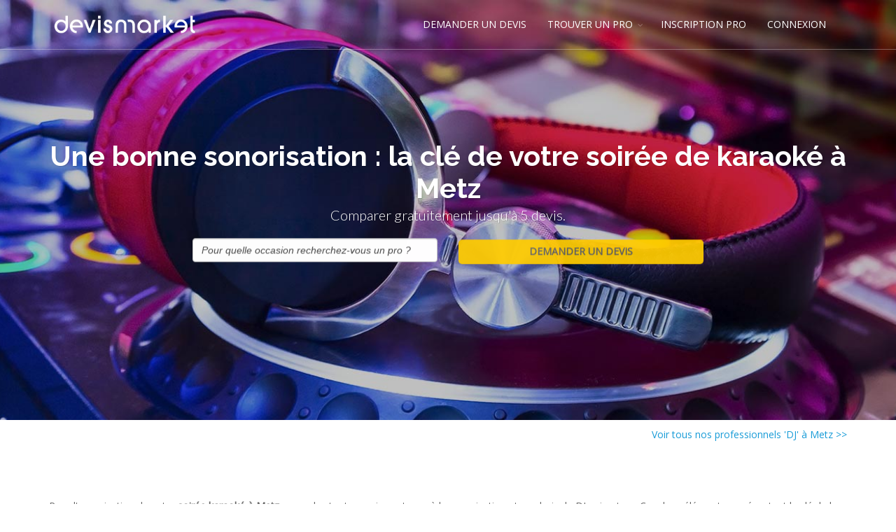

--- FILE ---
content_type: text/html; charset=utf-8
request_url: https://www.lesdjanimateurs.com/une-bonne-sonorisation-la-cle-de-votre-soiree-de-karaoke-a-metz_dp447.html
body_size: 38719
content:





<!DOCTYPE html>
<!--[if IE 8]>			<html class="ie ie8"> <![endif]-->
<!--[if IE 9]>			<html class="ie ie9"> <![endif]-->
<!--[if gt IE 9]><!-->	<html> <!--<![endif]-->

<head><meta http-equiv="Content-Type" content="text/html; charset=utf-8" /><title>
	DJ soirée karaoké à Metz
</title>
      

		<!-- mobile settings -->
		<meta name="viewport" content="width=device-width, maximum-scale=1, initial-scale=1, user-scalable=0" />
		<!--[if IE]><meta http-equiv='X-UA-Compatible' content='IE=edge,chrome=1'><![endif]-->

		<!-- WEB FONTS : use %7C instead of | (pipe) -->
		<link href="https://fonts.googleapis.com/css?family=Open+Sans:300,400%7CRaleway:300,400,500,600,700%7CLato:300,400,400italic,600,700" rel="stylesheet" type="text/css" />

		<!-- CORE CSS -->
		<link href="assets/plugins/bootstrap/css/bootstrap.min.css" rel="stylesheet" type="text/css" />

		<!-- THEME CSS -->
		<link href="assets/css/essentials.css" rel="stylesheet" type="text/css" />
		<link href="assets/css/layout.css" rel="stylesheet" type="text/css" />

		<!-- PAGE LEVEL SCRIPTS -->
		<link href="assets/css/header-1.css" rel="stylesheet" type="text/css" />
		<link href="assets/css/color_scheme/blue.css" rel="stylesheet" type="text/css" id="color_scheme" />
    <link href="/WebResource.axd?d=v7TVcd3MztOkMI2V76U2iRHvyxvcxHvo6GyELOtf76GZO0RFQ9lHiET7-nBVw3YPpFwujoNHyLi5VZ03eHoIFNm0yw-0ph_v81lBc21Vc3mlt5fQwPBB638vz_OEyR5hEbd0wnAqAdvGMHKqZdfB6Q2&amp;t=636301302600000000" type="text/css" rel="stylesheet" class="Telerik_stylesheet" /><link href="/WebResource.axd?d=NcZ_bzr1UM6gXWUJm5DD_xRhAhxO7JWPCHoThw56ckp4yIJ1pr4fNO5ofw1FLGja5BfDtaZxljTrYHaG7y7H-m6W5TaOwigzYF_mR2EHHpnnvx5PsgGJoxbHhcmKlLWxh3tRmjtoYNctUZNQq3hL0VpdlKKXwz0C8x9-x7KvJIjB0y2kkjWi-2GBVLOLc1Uf0&amp;t=636301302500000000" type="text/css" rel="stylesheet" class="Telerik_stylesheet" /><link href="/WebResource.axd?d=N9khs6YN6VElD6I6BHLLZOjg5_n2fMqALXgQdlgaGAWeM4Oo7To22TVBNS2-JI6gXK1unhNdDv2coGMaFV0b2RzzObj0HCV_cuMEsIy74ypGT8my6r1fc9hM_J-Jk5IX5ZUHQe7oytRs2TNZcATPl6HI2JtQ4UluaMXxT8LSTfI1&amp;t=636301302600000000" type="text/css" rel="stylesheet" class="Telerik_stylesheet" /><link href="/WebResource.axd?d=arTp6Q4wmKXpVE8jXgNOxWWXyj42ro1aO0EFL9Udkvx8ZI96_KSwU3t0faUhxMU9s3rr7o5yodnJc0gSSh-_0-XgZsirnmE7DKpzXs6LxKC7C4i3djse4A4lEQlwIBSrMmULBGgkusazjhGGtJDrD06p7Xaw5_LzjpEBfpW1Pg01&amp;t=636301302600000000" type="text/css" rel="stylesheet" class="Telerik_stylesheet" /><meta name="description" content="Un dj avec un équipement adapté à vos événements y compris votre soirée karaoké" /><meta name="keywords" content="--" /></head>
<body class="smoothscroll enable-animation">
    <form method="post" action="/une-bonne-sonorisation-la-cle-de-votre-soiree-de-karaoke-a-metz_dp447.html" id="form1">
<div class="aspNetHidden">
<input type="hidden" name="RadScriptManager1_TSM" id="RadScriptManager1_TSM" value="" />
<input type="hidden" name="__EVENTTARGET" id="__EVENTTARGET" value="" />
<input type="hidden" name="__EVENTARGUMENT" id="__EVENTARGUMENT" value="" />
<input type="hidden" name="__VIEWSTATE" id="__VIEWSTATE" value="/[base64]/[base64]/[base64]" />
</div>

<script type="text/javascript">
//<![CDATA[
var theForm = document.forms['form1'];
if (!theForm) {
    theForm = document.form1;
}
function __doPostBack(eventTarget, eventArgument) {
    if (!theForm.onsubmit || (theForm.onsubmit() != false)) {
        theForm.__EVENTTARGET.value = eventTarget;
        theForm.__EVENTARGUMENT.value = eventArgument;
        theForm.submit();
    }
}
//]]>
</script>


<script src="/WebResource.axd?d=X6T7_5aeben9_SpqEDJV0TBKtq4hdJ1UPI4hVD8rT3n5WowaHthJnPdK2B4p6b1sfDS5eFF25bEUPd9n9k-MrvUngV5reg569-e_gsmSTJs1&amp;t=638563343773552689" type="text/javascript"></script>


<script src="/Telerik.Web.UI.WebResource.axd?_TSM_HiddenField_=RadScriptManager1_TSM&amp;compress=1&amp;_TSM_CombinedScripts_=%3b%3bSystem.Web.Extensions%2c+Version%3d4.0.0.0%2c+Culture%3dneutral%2c+PublicKeyToken%3d31bf3856ad364e35%3afr-FR%3aceece802-cb39-4409-a6c9-bfa3b2c8bf10%3aea597d4b%3ab25378d2%3bTelerik.Web.UI%2c+Version%3d2016.3.1027.40%2c+Culture%3dneutral%2c+PublicKeyToken%3d121fae78165ba3d4%3afr-FR%3aa5034868-8cfd-4375-ba8c-d3e7543c32f7%3a16e4e7cd%3a33715776%3af7645509%3a24ee1bba%3af46195d3%3a2003d0b8%3ac128760b%3a1e771326%3a88144a7a%3aaa288e2d%3ab092aa46" type="text/javascript"></script>
<div class="aspNetHidden">

	<input type="hidden" name="__VIEWSTATEGENERATOR" id="__VIEWSTATEGENERATOR" value="0091A87C" />
	<input type="hidden" name="__EVENTVALIDATION" id="__EVENTVALIDATION" value="/wEdAARbyYpYKrxK1AHbseEcVcqi5F7mYf92anXR6A/zlFa3QseM/Oi+6sSgKvKWBuQ8ftMfA260Sc/DgEAxvgSCjxYBRTKIJ5ItOZt2p8eXmDshXfkitINAXHmIBf6IxMMS634=" />
</div>
        <script type="text/javascript">
//<![CDATA[
Sys.WebForms.PageRequestManager._initialize('ctl00$RadScriptManager1', 'form1', [], [], [], 90, 'ctl00');
//]]>
</script>

        <!-- wrapper -->
    <div id="wrapper">
        
            
	<div id="header" class="sticky transparent header-md  clearfix">

				

				<!-- TOP NAV -->
				<header id="topNav">
					<div class="container">

				
                     
                       
						<!-- BUTTONS -->
						<div class="lobutton">

							<!-- SEARCH -->
							<span data-toggle="collapse" data-target=".nav-main-collapse">
									<i class="fa fa-bars"></i>
							</span>
							<!-- /SEARCH -->

						

						</div>
						<!-- /BUTTONS -->


						<!-- Logo -->
						<a class="logo pull-left" href="default.aspx">
							<img src="assets/images/logo_blanc.png" alt="devis " />
                            <img id="CPHeader_mod_menuhaut_imgLogoCouleur" src="assets/images/logo_couleur.png" alt="DJ" />
							
						</a>

						<!-- 
							Top Nav 
							
							AVAILABLE CLASSES:
							submenu-dark = dark sub menu
						-->
						<div class="navbar-collapse pull-right nav-main-collapse collapse">
							<nav class="nav-main">

								<!--
									NOTE
									
									For a regular link, remove "dropdown" class from LI tag and "dropdown-toggle" class from the href.
									Direct Link Example: 

									<li>
										<a href="#">HOME</a>
									</li>
								-->
								<ul id="topMain" class="nav nav-pills nav-main">
									<li><!-- HOME -->
										<a href="index_demande.aspx">
											DEMANDER UN DEVIS
										</a>
									
									</li>
                                     


                                        <li class="dropdown"><!-- FEATURES -->
										<a class="dropdown-toggle" href="#">
											TROUVER UN PRO
										</a>
										<ul class="dropdown-menu">
										
											<li><a id="CPHeader_mod_menuhaut_HLTrouvez" href="dj_liste.html">DJ</a></li>
											
                                            
                                           
											
										</ul>
									</li>


                                    <li><!-- HOME -->
										
										<a id="CPHeader_mod_menuhaut_HLInscription" title="Inscription dj" href="http://www.devis-market.com/index_inscription.aspx?metier=54" target="_blank">INSCRIPTION PRO</a>
										
									
									</li>
									
								
									
								

                                    <li><!-- HOME -->
										<a href="http://www.devis-market.com/identification.aspx" target="_blank">
											CONNEXION
										</a>
									
									</li>
								</ul>

							</nav>
						</div>

					</div>
				</header>
				<!-- /Top Nav -->

			</div>
 
        
         
    
<script type="text/javascript">  
function HandkeKeyPress(sender, eventArgs)  
{  
   if (eventArgs.get_domEvent().keyCode == 13)  
   {  
     $find("CPSlider_mod_slider_BTContinuer").click();
   }  
}  
</script> 
   <section id="slider" class="height-600" style="background-image:url('assets/images/bgpara.jpg')">
				
		
						<div class="container vertical-align-middle">

							<div class="row-fluid text-center   padding-top-200">
								

									<h1 class="bold font-raleway size-40 text-white margin-bottom-0"> Une bonne sonorisation : la cl&eacute; de votre soir&eacute;e de karaok&eacute; &agrave; Metz</h1>
                                   <p class="lead font-lato size-20 weight-300">Comparer gratuitement jusqu'à 5 devis.</p>
                                   
                                  

							<div class="row-fluid">
                                   <div  class="col-md-2 hide-xs"></div>
                                <div  class="col-md-4 col-xs-12 wow fadeInUp animated" data-wow-delay="1.2s">
                                	
                                   <div id="ctl00_CPSlider_mod_slider_RCBTEvenement" class="RadComboBox RadComboBox_Bootstrap" style="width:100%;white-space:normal;">
	<!-- 2016.3.1027.40 --><span class="rcbInner rcbToggleButtonHidden"><input name="ctl00$CPSlider$mod_slider$RCBTEvenement" type="text" class="rcbInput radPreventDecorate rcbEmptyMessage" id="ctl00_CPSlider_mod_slider_RCBTEvenement_Input" value="Pour quelle occasion recherchez-vous un pro ?" /></span><div class="rcbSlide" style="z-index:6000;display:none;"><div id="ctl00_CPSlider_mod_slider_RCBTEvenement_DropDown" class="RadComboBoxDropDown RadComboBoxDropDown_Bootstrap "><div class="rcbScroll rcbWidth"><ul class="rcbList"><li class="rcbItem">Ev&#232;nement priv&#233;</li><li class="rcbItem">Ev&#232;nement d&#39;entreprise</li><li class="rcbItem">Mariage</li><li class="rcbItem">Re mariage</li><li class="rcbItem">Anniversaire</li><li class="rcbItem">Karaok&#233;</li><li class="rcbItem">Bapt&#234;me</li><li class="rcbItem">Soir&#233;e d&#39;entreprise</li><li class="rcbItem">Soir&#233;e discoth&#232;que</li><li class="rcbItem">S&#233;minaire</li><li class="rcbItem">Soir&#233;e &#233;tudiante</li><li class="rcbItem">F&#234;te de la musique</li><li class="rcbItem">Autre</li></ul></div></div></div><input id="ctl00_CPSlider_mod_slider_RCBTEvenement_ClientState" name="ctl00_CPSlider_mod_slider_RCBTEvenement_ClientState" type="hidden" />
</div><br /><br />
                                </div>
                                    <div  class="col-md-4 col-xs-12 wow fadeInUp animated" data-wow-delay="1.2s">
                                          <input type="submit" name="ctl00$CPSlider$mod_slider$BTContinuer" value="DEMANDER UN DEVIS" id="CPSlider_mod_slider_BTContinuer" class="wow fadeInUp btn-lslider" data-wow-delay="1.4s" style="width:100%;" />
                                        </div>
                                	
                                </div>
                                         <div  class="col-md-2 hide-xs"></div>
                                      
									
									

								
							</div>
				
						</div>
					
			</section>
 

         
     
     <!-- INFO BAR -->
    <div id="CPContenu_PFiltre" class="margin-top-10">
	
       <span id="CPContenu_lblFiltreTitre"></span>
     
			
				<div class="container">

					<div class="row">

						<div class="col-sm-12">
							<a id="CPContenu_HLRetour" title="Les meilleurs DJ à Metz" class="pull-right" href="dj-metz_d55_v31098.html">Voir tous nos professionnels 'DJ' à Metz >></a>
    
    
						</div>

						

					

					</div>

				</div>
		
        
</div>
			<!-- /INFO BAR -->



			<!-- WELCOME -->
			<section>
				<div class="container" itemscope itemtype="http://schema.org/Service">

					<div class="row">

						<div class="col-sm-12">
						
                             
                            
    <span id="CPContenu_lblContenu"></h1>
<p>Pour l'organisation de votre <strong>soir&eacute;e karaok&eacute; &agrave; Metz</strong>, accordez toute son importance &agrave; la sonorisation et au choix du DJ animateur. Ces deux &eacute;l&eacute;ments repr&eacute;sentent la cl&eacute; de la r&eacute;ussite de votre &eacute;v&egrave;nement.
</p>
<h2>Un &eacute;quipement adapt&eacute; &agrave; l'&eacute;v&egrave;nement</h2>
<p>
<strong>Un DJ sp&eacute;cialis&eacute;</strong> dans ce domaine propose un &eacute;quipement complet de vid&eacute;o-karaok&eacute; pour animer votre soir&eacute;e &agrave; Metz. Pour une simple f&ecirc;te assez intime qui ne r&eacute;unira pas plus d'une centaine de personnes, vous opterez pour un pack de sonorisation compos&eacute; des &eacute;l&eacute;ments essentiels. Dans le cadre d&rsquo;une soir&eacute;e karaok&eacute;, le DJ mettra en &oelig;uvre un amplificateur, des enceintes m&eacute;diums et aig&uuml;es de puissances moyennes et 4 micros HF, tous de grandes marques pour garantir leur fiabilit&eacute;.
</p>
<h2>Un kit parfait pour DJ karaok&eacute;</h2>
<p>
Il s'agit du kit <strong>DJ karaok&eacute;</strong> parfait pour une f&ecirc;te o&ugrave; les micros sont particuli&egrave;rement sollicit&eacute;s tout au long de la soir&eacute;e. Il convient aussi &agrave; un &eacute;v&egrave;nement d'entreprise, tel qu'une conf&eacute;rence, une animation commerciale ou une r&eacute;union. Cet ensemble de mat&eacute;riels est de bonne qualit&eacute; et facile &agrave; installer gr&acirc;ce aux c&acirc;bles qui sont inclus dans le pack. L'<strong>animateur</strong> se chargera de la coordination de l'amplificateur et des haut-parleurs pour optimiser le rendu sonore. Un &eacute;v&egrave;nement de plus grande envergure n&eacute;cessite au DJ professionnel de fournir un &eacute;quipement plus sophistiqu&eacute; tel que des platines, des enceintes plus puissantes et un caisson de basse.
</p>
<h2>Un mat&eacute;riel complet pour la vid&eacute;oprojection</h2>
<p>
Pour diffuser les clips qui inspireront les participants, le DJ qui animera votre <strong>soir&eacute;e karaok&eacute; &agrave; Metz</strong> installera un &eacute;cran g&eacute;ant. Afin de permettre &agrave; l'ensemble du public de profiter pleinement de la f&ecirc;te, vous pouvez lui demander de disposer des &eacute;crans plasma sur pied &agrave; diff&eacute;rents endroits de la salle. Tout le monde pourra ainsi suivre les paroles des chansons et entonner en ch&oelig;ur le refrain. L'animateur se munira d'un puissant vid&eacute;oprojecteur pour garantir la qualit&eacute; des images qui d&eacute;fileront &agrave; l'&eacute;cran.
</p>
<h2>De quoi illuminer la salle de f&ecirc;te</h2>
<p>
En marge du mat&eacute;riel de sonorisation pour une animation karaok&eacute;, un <strong>DJ professionnel</strong> est en mesure de vous fournir un ensemble d'&eacute;quipements pouvant illuminer votre salle de f&ecirc;te. Vous avez le choix entre les projecteurs qui se d&eacute;clinent sous une multitude couleurs, les jeux de lumi&egrave;re lasers ou &agrave; LED, les machines &agrave; effets (fum&eacute;e, neige, brouillard, temp&ecirc;te, etc.), un stroboscope et une sph&egrave;re &agrave; facettes. Quant au r&eacute;pertoire, vous aurez l'embarras du choix parmi les milliers de tubes de chanteurs fran&ccedil;ais et internationaux. Vous aurez plaisir &agrave; red&eacute;couvrir les succ&egrave;s d'hier et les plus jeunes seront contents d'interpr&eacute;ter les derniers hits en vogue.<br />
N'oubliez pas &eacute;galement de faire appel sur Metz &agrave; un <a href="http://www.lesdjanimateurs.com/les-tarifs-dun-dj-discotheque-a-metz_dp274.html">DJ Discoth&egrave;que</a> qui saura animer vos soir&eacute;es.</p></span>
       
    
      <div id="CPContenu_PAnnexe">
	
           <span id="CPContenu_lblAccroche"><h2>Articles concernant les pros 'DJ' à Metz</h2></span>
    <p>
    <span id="CPContenu_lblLien"><a href='les-tarifs-dun-dj-discotheque-a-metz_dp274.html'>Les tarifs d’un DJ discothèque à Metz</a><br /><a href='penser-a-un-dj-animateur-de-soiree-pour-votre-futur-mariage-a-metz_dp165.html'>Penser à un DJ animateur de soirée pour votre futur mariage à Metz</a><br /><a href='quels-sont-les-criteres-de-choix-pour-un-dj-anniversaire-a-metz_dp217.html'>Quels sont les critères de choix pour un DJ anniversaire à Metz</a><br /><a href='une-soiree-camping-animee-par-un-dj-professionnel-de-la-musique-a-metz_dp364.html'>Une soirée camping animée par un DJ professionnel de la musique à Metz</a><br /><a href='une-soiree-dentreprise-se-prepare-pensez-a-un-dj-professionnel-a-metz_dp317.html'>Une soirée d’entreprise se prépare : pensez à un DJ professionnel à Metz</a><br /></span></p>
          
</div>
        
    
     <div id="CPContenu_PVilleAR" class="PageStandard">
	
                 
                 <strong>
                     <span id="CPContenu_lblVilleAR">Vous cherchez un pro "DJ" à :</span></strong><br /><br />  <table id="CPContenu_DLVille" cellspacing="0" style="width:790px;border-collapse:collapse;">
		<tr>
			<td>
                    
                     <a id="CPContenu_DLVille_hlARVille_0" title="DJ gigney" href="dj-gigney_d86_v25121.html">Gigney</a>
                     <br />
<br />
                 </td><td>
                    
                     <a id="CPContenu_DLVille_hlARVille_1" title="DJ viéville-sous-les-côtes" href="dj-vieville-sous-les-cotes_d53_v30381.html">Viéville-sous-les-Côtes</a>
                     <br />
<br />
                 </td><td>
                    
                     <a id="CPContenu_DLVille_hlARVille_2" title="DJ le manoir" href="dj-le-manoir_d25_v9797.html">Le Manoir</a>
                     <br />
<br />
                 </td><td>
                    
                     <a id="CPContenu_DLVille_hlARVille_3" title="DJ hommert" href="dj-hommert_d55_v30977.html">Hommert</a>
                     <br />
<br />
                 </td><td>
                    
                     <a id="CPContenu_DLVille_hlARVille_4" title="DJ yvrac-et-malleyrand" href="dj-yvrac-et-malleyrand_d16_v5537.html">Yvrac-et-Malleyrand</a>
                     <br />
<br />
                 </td><td>
                    
                     <a id="CPContenu_DLVille_hlARVille_5" title="DJ le breuil-sur-couze" href="dj-le-breuil-sur-couze_d61_v34287.html">Le Breuil-sur-Couze</a>
                     <br />
<br />
                 </td>
		</tr><tr>
			<td>
                    
                     <a id="CPContenu_DLVille_hlARVille_6" title="DJ colombier-le-cardinal" href="dj-colombier-le-cardinal_d7_v2041.html">Colombier-le-Cardinal</a>
                     <br />
<br />
                 </td><td>
                    
                     <a id="CPContenu_DLVille_hlARVille_7" title="DJ chenay" href="dj-chenay_d77_v22480.html">Chenay</a>
                     <br />
<br />
                 </td><td>
                    
                     <a id="CPContenu_DLVille_hlARVille_8" title="DJ léchelle" href="dj-lechelle_d75_v21883.html">Léchelle</a>
                     <br />
<br />
                 </td><td>
                    
                     <a id="CPContenu_DLVille_hlARVille_9" title="DJ maisons" href="dj-maisons_d14_v4601.html">Maisons</a>
                     <br />
<br />
                 </td><td>
                    
                     <a id="CPContenu_DLVille_hlARVille_10" title="DJ rocourt" href="dj-rocourt_d86_v25292.html">Rocourt</a>
                     <br />
<br />
                 </td><td>
                    
                     <a id="CPContenu_DLVille_hlARVille_11" title="DJ tuchan" href="dj-tuchan_d11_v3795.html">Tuchan</a>
                     <br />
<br />
                 </td>
		</tr><tr>
			<td>
                    
                     <a id="CPContenu_DLVille_hlARVille_12" title="DJ corrano" href="dj-corrano_d102_v6581.html">Corrano</a>
                     <br />
<br />
                 </td><td>
                    
                     <a id="CPContenu_DLVille_hlARVille_13" title="DJ dorignies" href="dj-dorignies_d57_v32278.html">Dorignies</a>
                     <br />
<br />
                 </td><td>
                    
                     <a id="CPContenu_DLVille_hlARVille_14" title="DJ condamine" href="dj-condamine_d1_v104.html">Condamine</a>
                     <br />
<br />
                 </td><td></td><td></td><td></td>
		</tr>
	</table>
                 
                      
            
</div>
							
					

						</div>
                        
						
                        
					

						

					</div>

                    	
				</div>
		
			
			</section>
			<!-- / -->
  

		

   





    

			<!-- BUTTON CALLOUT -->
			<a href="index_demande.aspx" target="_blank" class="btn btn-xlg btn-default size-20 fullwidth nomargin noradius padding-40 noborder-left noborder-right noborder-bottom">
				
					Vous cherchez un professionnel près de chez vous ?
					<div class="boutoncallout">DEMANDER UN DEVIS</div>
				
			</a>
			<!-- /BUTTON CALLOUT -->


   


         
             


<footer id="footer">
	<div class="container">

		<div class="row margin-top-20 margin-bottom-20 padding-10 size-13">
      
			<!-- col #1 -->
			<div class="col-md-3 col-sm-3 margin-bottom-10">
                		      <img id="CPFooter_mod_footer_imgLogoF" class="letter-spacing-1 margin-top-0" src="assets/images/logo-footer.png" alt="DJ par Devis-Market" />
                            <ul>
                                <li><a id="CPFooter_mod_footer_LBFContact" href="javascript:__doPostBack(&#39;ctl00$CPFooter$mod_footer$LBFContact&#39;,&#39;&#39;)">Contactez nous</a></li>
                                <li><a id="CPFooter_mod_footer_LBFRappel" href="javascript:__doPostBack(&#39;ctl00$CPFooter$mod_footer$LBFRappel&#39;,&#39;&#39;)">Rappel gratuit</a></li>
                              
                            </ul>
				<!-- Footer Logo -->
			

				

			

			</div>
			<!-- /col #1 -->

			<!-- col #2 -->
			<div class="col-md-3 col-sm-3 margin-bottom-10">

				<div class="row margin-right-20">

					<div class="letter-spacing-1 size-16 weight-500 text-white margin-bottom-10">VOUS CHERCHEZ UN PRO ?</div>
                        <ul class="list-unstyled footer-list half-paddings noborder">

									<li><a id="CPFooter_mod_footer_HLFDepose" href="index_demande.aspx"><img id="CPFooter_mod_footer_imgDemandez" src="http://www.devis-market.com/img/demander-un-devis.png" alt="Passez une demande de devis dj" /></a></li>
								<li><a id="CPFooter_mod_footer_HLFTrouver" href="index_liste.aspx"><img id="CPFooter_mod_footer_imgConsulte" src="http://www.devis-market.com/img/consulter-annuaire.png" alt="Consultez l’annuaire dj" /></a></li>
								
						</ul>
                      
						<ul class="list-unstyled footer-list half-paddings noborder">
							<span id="CPFooter_mod_footer_lblListeAnnuaire"></span>
						</ul>
					
					

				</div>

			</div>
			<!-- /col #2 -->
            <!-- col #3 -->
			<div class="col-md-3 col-sm-3 margin-bottom-10">

				<div class="row">
                    	<div class="letter-spacing-1 size-16 weight-500 text-white margin-bottom-10">VOUS ETES UN PRO ?</div>
						<ul class="list-unstyled footer-list half-paddings noborder">
					
								<li><a id="CPFooter_mod_footer_HLFInscription" href="http://www.devis-market.com/index_inscription.aspx?metier=54" target="_blank"><img id="CPFooter_mod_footer_imgInscrGrat" src="http://www.devis-market.com/img/inscription-gratuite.png" alt="Inscription gratuite pour trouver des clients dj" /></a></li>
                     
								
						</ul>
                    </div>
                </div>
              <!-- col #4 -->
			<div class="col-md-3 col-sm-3 margin-bottom-0">

				<div class="row">
                    
                        	<div id="CPFooter_mod_footer_DropTitre" class="letter-spacing-1 size-16 weight-500 text-white margin-bottom-10">INFOS PRATIQUES</div>
                    <span id="CPFooter_mod_footer_lblMegaDD"><ul class='list-unstyled footer-list half-paddings noborder'><li><a href='disc-jockey-dj-mariage_dp7.html'>Disc jockey / DJ mariage</a></li><li><a href='disc-jockey-dj-soiree-dentreprise_dp9.html'>Disc jockey / DJ Soirée d'entreprise</a></li><li><a href='disc-jockey-dj-anniversaire_dp6.html'>Disc jockey / DJ anniversaire</a></li><li><a href='disc-jockey-dj-karaoke_dp8.html'>Disc jockey / DJ Karaoké</a></li></ul></span>
                    </div>
                </div>
		</div>

	</div>

	<div class="copyright">
		<div class="container">
			<ul class="pull-right nomargin list-inline mobile-block">
				<li><a id="CPFooter_mod_footer_HLFCGU" href="cgu.aspx">CGU</a></li>
			
			</ul>

			&copy; LOEMA, tous droits réservés
		</div>
	</div>

</footer>


        
    </div>
        	<!-- /wrapper -->

        	<!-- SCROLL TO TOP -->
		<a href="#" id="toTop"></a>

        	<!-- PRELOADER -->
		<div id="preloader">
			<div class="inner">
				<span class="loader"></span>
			</div>
		</div><!-- /PRELOADER -->
          
              
 <!-- JAVASCRIPT FILES -->
		<script type="text/javascript">var plugin_path = 'assets/plugins/';</script>
		<script type="text/javascript" src="assets/plugins/jquery/jquery-2.2.3.min.js"></script>

		<script type="text/javascript" src="assets/js/scripts.js"></script>

        
    

<script type="text/javascript">
//<![CDATA[

var callBackFrameUrl='/WebResource.axd?d=fW3w94IXLpS2kZ27q-EU0bWWx-pjyImHpP6zUqPpeasOdC07aLAsxqIR2fZ53jHTm9UPeHCae_MxXRmCsuRqf_LA6GHdFQ0bwYHf-Mn0P0I1&t=638563343773552689';
WebForm_InitCallback();Sys.Application.add_init(function() {
    $create(Telerik.Web.UI.RadComboBox, {"_dropDownWidth":0,"_height":0,"_renderMode":2,"_skin":"Bootstrap","_uniqueId":"ctl00$CPSlider$mod_slider$RCBTEvenement","clientStateFieldID":"ctl00_CPSlider_mod_slider_RCBTEvenement_ClientState","collapseAnimation":"{\"duration\":450}","emptyMessage":"Pour quelle occasion recherchez-vous un pro ?","enableLoadOnDemand":true,"expandAnimation":"{\"duration\":450}","filter":1,"highlightTemplatedItems":true,"itemData":[{"value":"201"},{"value":"273"},{"value":"345"},{"value":"3667"},{"value":"417"},{"value":"3393"},{"value":"3395"},{"value":"705"},{"value":"3497"},{"value":"3501"},{"value":"2577"},{"value":"3684"},{"value":"3009"}],"loadingMessage":"Chargement...","localization":"{\"AllItemsCheckedString\":\"All items checked\",\"ItemsCheckedString\":\"items checked\",\"CheckAllString\":\"Check All\"}"}, {"keyPressing":HandkeKeyPress}, null, $get("ctl00_CPSlider_mod_slider_RCBTEvenement"));
});
//]]>
</script>
</form>
</body>
</html>
